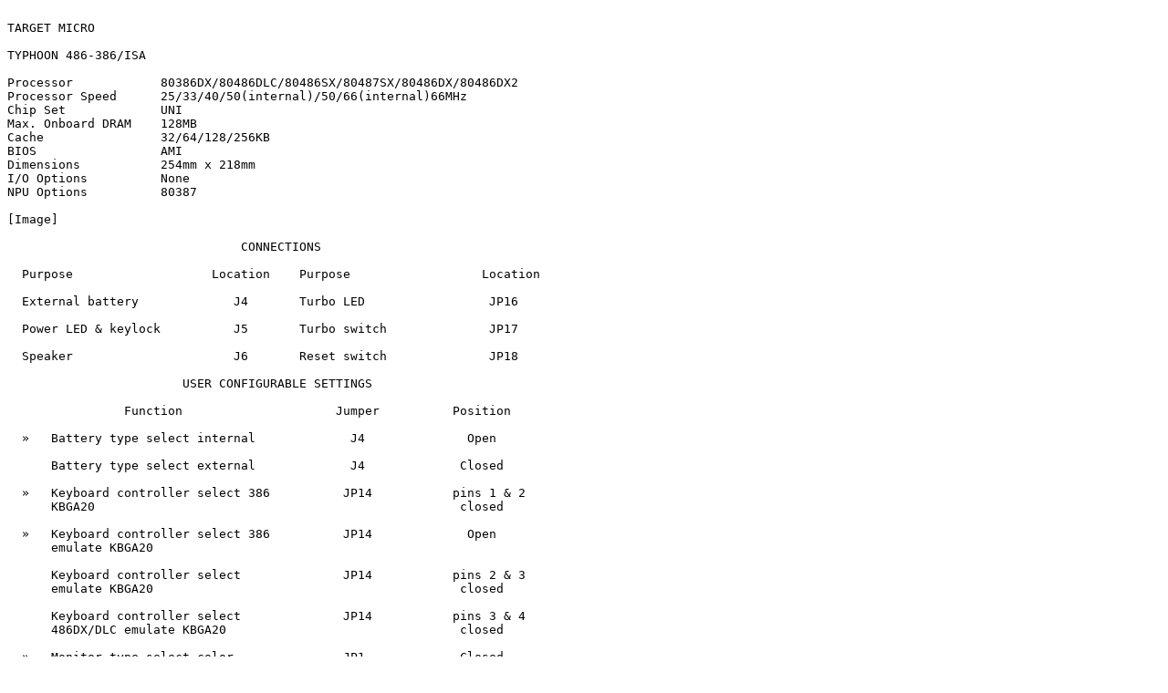

--- FILE ---
content_type: text/plain
request_url: http://ps-2.kev009.com/basil.holloway/ALL%20TXT/31132.txt
body_size: 1249
content:

TARGET MICRO

TYPHOON 486-386/ISA

Processor            80386DX/80486DLC/80486SX/80487SX/80486DX/80486DX2
Processor Speed      25/33/40/50(internal)/50/66(internal)66MHz
Chip Set             UNI
Max. Onboard DRAM    128MB
Cache                32/64/128/256KB
BIOS                 AMI
Dimensions           254mm x 218mm
I/O Options          None
NPU Options          80387

[Image]

                                CONNECTIONS

  Purpose                   Location    Purpose                  Location

  External battery             J4       Turbo LED                 JP16

  Power LED & keylock          J5       Turbo switch              JP17

  Speaker                      J6       Reset switch              JP18

                        USER CONFIGURABLE SETTINGS

                Function                     Jumper          Position

  »   Battery type select internal             J4              Open

      Battery type select external             J4             Closed

  »   Keyboard controller select 386          JP14           pins 1 & 2
      KBGA20                                                  closed

  »   Keyboard controller select 386          JP14             Open
      emulate KBGA20

      Keyboard controller select              JP14           pins 2 & 3
      emulate KBGA20                                          closed

      Keyboard controller select              JP14           pins 3 & 4
      486DX/DLC emulate KBGA20                                closed

  »   Monitor type select color               JP1             Closed

      Monitor type select monochrome          JP1              Open

  »   CMOS memory normal operation            JP2            pins 1 & 2
                                                              closed

      CMOS memory clear                       JP2            pins 2 & 3
                                                              closed

      Factory configured - do not             JP13             Open
      alter

              DRAM CONFIGURATION

      Size          Bank 0          Bank 1

      1MB         (4) 256K x 9       NONE

      2MB         (4) 256K x 9   (4) 256K x 9

      4MB         (4) 1M x 9         NONE

      5MB         (4) 1M x 9     (4) 256K x 9

      8MB         (4) 1M x 9      (4) 1M x 9

      16MB        (4) 4M x 9         NONE

      17MB        (4) 4M x 9     (4) 256K x 9

      20MB        (4) 4M x 9      (4) 1M x 9

      32MB        (4) 4M x 9      (4) 4M x 9

      64MB        (4) 16M x 9        NONE

      65MB        (4) 16M x 9    (4) 256K x 9

      80MB        (4) 16M x 9     (4) 4M x 9

     128MB        (4) 16M x 9    (4) 16M x 9

                    CACHE CONFIGURATION

     Size          Bank 0         Bank 1          TAG

     32KB        (4) 8K x 8        NONE       (1) 8K x 8

     64KB        (4) 8K x 8     (4) 8K x 8    (1) 8K x 8

     128KB      (4) 32K x 8        NONE       (1) 8K x 8

     256KB      (4) 32K x 8    (4) 32K x 8    (1) 16K x 4

                        CACHE JUMPER CONFIGURATION

    Size         JP6          JP7            JP9              JP11

    32KB         Open         Open           Open       pins 2 & 3 closed

    64KB         Open        Closed          Open       pins 1 & 2 closed

    128KB        Open        Closed         Closed      pins 1 & 2, 3 & 4
                                                             closed

    256KB        Open        Closed         Closed      pins 1 & 2, 4 & 5
                                                             closed

                          CPU TYPE CONFIGURATION

    Type       JP3      JP4      JP5       JP8     JP10    JP12     JP15

  80386DX      See      See      Open       See    2 & 3   2 & 3   2 & 3
              note     note                note

  CX486DLC    1 & 2     See      Open       See    2 & 3   2 & 3   2 & 3
                       note                note

  80486SX      See     Open     Closed    1 & 2,   1 & 2   1 & 2   1 & 2
              note                        3 & 4

  80487SX      See     2 & 3    Closed    1 & 2,   1 & 2   1 & 2   1 & 2
              note                        3 & 4

  80486DX      See     1 & 2    Closed    2 & 3    1 & 2   1 & 2   1 & 2
              note

  80486DX2     See     1 & 2    Closed    2 & 3    1 & 2   1 & 2   1 & 2
              note

  Note:Speed select for 386DX is JP3 pins 1 & 2 closed = 33/40MHz, pins 2
  & 3 closed = 25MHz.

  Pins designated should be in the closed position.

  CPU OSCILLATOR CONFIGURATION

      Type             OSC

   80386DX-25         50MHz

   80386DX-33         66MHz

   80386DX-40         80MHz

  CX486DLC-33         66MHz

  CX486DLC-40         80MHz

   80486SX-20         20MHz

   80486SX-25         25MHz

   80487SX-20         20MHz

   80487SX-25         25MHz

   80486DX-25         25MHz

   80486DX-33         33MHz

   80486DX-50         50MHz

  80486DX2-50         25MHz

  80486DX2-66         33MHz

